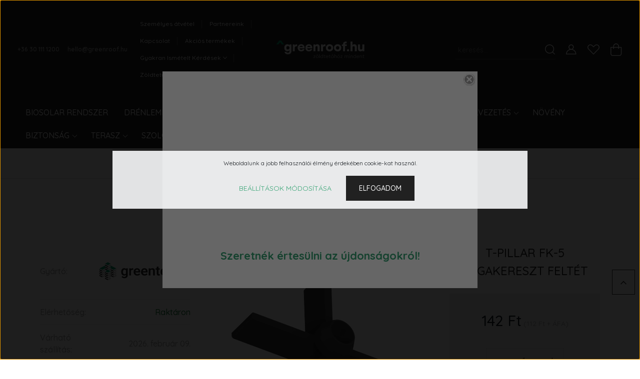

--- FILE ---
content_type: text/html; charset=utf-8:
request_url: https://greenroof.hu/index.php?route=common/overlay/getOverlaySettings
body_size: 393
content:
{"overlayContent":"<div style=\"overflow:hidden;resize:none;max-width:100%;\">\r\n\t<div id=\"embed-google-map\" style=\"height:100%; width:100%;max-width:100%;\"><iframe allow=\"accelerometer; autoplay; clipboard-write; encrypted-media; gyroscope; picture-in-picture; web-share\" allowfullscreen=\"\" frameborder=\"0\" height=\"315\" src=\"https:\/\/www.youtube.com\/embed\/JWXz_eKClX0\" title=\"YouTube video player\" width=\"560\"><\/iframe>\r\n\t<\/div>\r\n\t<div style=\"height: 100%; width: 100%; max-width: 100%; text-align: center;\"><span style=\"font-size:18px;\"><strong><\/strong><\/span>\r\n\t<\/div>\r\n<\/div>\r\n<p style=\"text-align: center;\"><span style=\"font-size:22px;\"><strong><a href=\"https:\/\/greenroof.hu\/customer\/register\">Szeretn\u00e9k \u00e9rtes\u00fclni az \u00fajdons\u00e1gokr\u00f3l!<\/a><\/strong><\/span>\r\n<\/p>","overlayCloseTitle":"Bez\u00e1r\u00e1s","overlayWidth":"630","overlayHeight":"440","overlayDevice":"desktop","overlayExpire":"365","overlayEntertext":"Szeretn\u00e9k feliratkozni! https:\/\/greenroof.hu\/customer\/register","overlayLeavetext":"K\u00f6sz\u00f6n\u00f6m, csak n\u00e9zel\u0151d\u00f6k","overlayLeaveurl":"","overlayCookieID":"aa4af6841e57c651d9f5fc8e428daf40","overlayMode":"1"}

--- FILE ---
content_type: text/css
request_url: https://greenroof.cdn.shoprenter.hu/custom/greenroof/catalog/view/theme/paris_global/stylesheet/stylesheet.css?v=1657744207
body_size: -140
content:
li#cat_159:lang(ro) {
	display: none
}

--- FILE ---
content_type: application/javascript
request_url: https://utvd4jky-cdn.convkit.com/convkit-init.js
body_size: 230
content:
    ;(function (w, d, s) {
        var f = d.getElementsByTagName(s)[0],
            j = d.createElement(s); 
        j.async = true;
        j.src = '//utvd4jky-cdn.convkit.com/convkit.js?' + new Date().getTime();
        f.parentNode.insertBefore(j, f);
    })(window, document, 'script');
